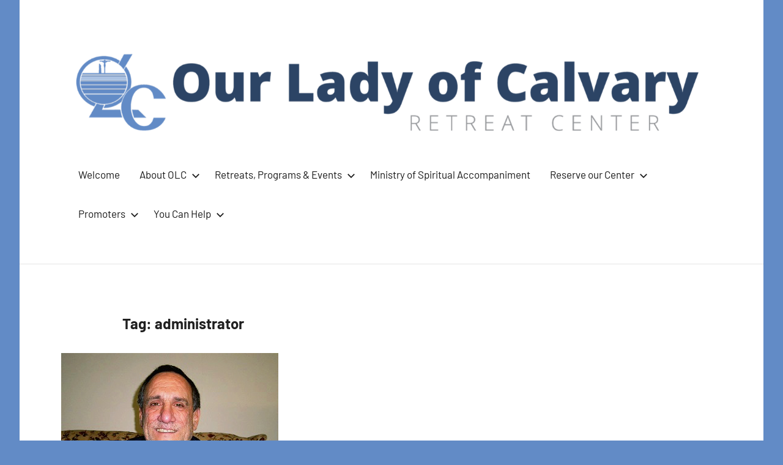

--- FILE ---
content_type: text/html; charset=utf-8
request_url: https://www.google.com/recaptcha/api2/anchor?ar=1&k=6LfHrSkUAAAAAPnKk5cT6JuKlKPzbwyTYuO8--Vr&co=aHR0cHM6Ly93d3cub3VybGFkeW9mY2FsdmFyeS5uZXQ6NDQz&hl=en&v=PoyoqOPhxBO7pBk68S4YbpHZ&size=invisible&anchor-ms=20000&execute-ms=30000&cb=53r4pan6xdio
body_size: 49152
content:
<!DOCTYPE HTML><html dir="ltr" lang="en"><head><meta http-equiv="Content-Type" content="text/html; charset=UTF-8">
<meta http-equiv="X-UA-Compatible" content="IE=edge">
<title>reCAPTCHA</title>
<style type="text/css">
/* cyrillic-ext */
@font-face {
  font-family: 'Roboto';
  font-style: normal;
  font-weight: 400;
  font-stretch: 100%;
  src: url(//fonts.gstatic.com/s/roboto/v48/KFO7CnqEu92Fr1ME7kSn66aGLdTylUAMa3GUBHMdazTgWw.woff2) format('woff2');
  unicode-range: U+0460-052F, U+1C80-1C8A, U+20B4, U+2DE0-2DFF, U+A640-A69F, U+FE2E-FE2F;
}
/* cyrillic */
@font-face {
  font-family: 'Roboto';
  font-style: normal;
  font-weight: 400;
  font-stretch: 100%;
  src: url(//fonts.gstatic.com/s/roboto/v48/KFO7CnqEu92Fr1ME7kSn66aGLdTylUAMa3iUBHMdazTgWw.woff2) format('woff2');
  unicode-range: U+0301, U+0400-045F, U+0490-0491, U+04B0-04B1, U+2116;
}
/* greek-ext */
@font-face {
  font-family: 'Roboto';
  font-style: normal;
  font-weight: 400;
  font-stretch: 100%;
  src: url(//fonts.gstatic.com/s/roboto/v48/KFO7CnqEu92Fr1ME7kSn66aGLdTylUAMa3CUBHMdazTgWw.woff2) format('woff2');
  unicode-range: U+1F00-1FFF;
}
/* greek */
@font-face {
  font-family: 'Roboto';
  font-style: normal;
  font-weight: 400;
  font-stretch: 100%;
  src: url(//fonts.gstatic.com/s/roboto/v48/KFO7CnqEu92Fr1ME7kSn66aGLdTylUAMa3-UBHMdazTgWw.woff2) format('woff2');
  unicode-range: U+0370-0377, U+037A-037F, U+0384-038A, U+038C, U+038E-03A1, U+03A3-03FF;
}
/* math */
@font-face {
  font-family: 'Roboto';
  font-style: normal;
  font-weight: 400;
  font-stretch: 100%;
  src: url(//fonts.gstatic.com/s/roboto/v48/KFO7CnqEu92Fr1ME7kSn66aGLdTylUAMawCUBHMdazTgWw.woff2) format('woff2');
  unicode-range: U+0302-0303, U+0305, U+0307-0308, U+0310, U+0312, U+0315, U+031A, U+0326-0327, U+032C, U+032F-0330, U+0332-0333, U+0338, U+033A, U+0346, U+034D, U+0391-03A1, U+03A3-03A9, U+03B1-03C9, U+03D1, U+03D5-03D6, U+03F0-03F1, U+03F4-03F5, U+2016-2017, U+2034-2038, U+203C, U+2040, U+2043, U+2047, U+2050, U+2057, U+205F, U+2070-2071, U+2074-208E, U+2090-209C, U+20D0-20DC, U+20E1, U+20E5-20EF, U+2100-2112, U+2114-2115, U+2117-2121, U+2123-214F, U+2190, U+2192, U+2194-21AE, U+21B0-21E5, U+21F1-21F2, U+21F4-2211, U+2213-2214, U+2216-22FF, U+2308-230B, U+2310, U+2319, U+231C-2321, U+2336-237A, U+237C, U+2395, U+239B-23B7, U+23D0, U+23DC-23E1, U+2474-2475, U+25AF, U+25B3, U+25B7, U+25BD, U+25C1, U+25CA, U+25CC, U+25FB, U+266D-266F, U+27C0-27FF, U+2900-2AFF, U+2B0E-2B11, U+2B30-2B4C, U+2BFE, U+3030, U+FF5B, U+FF5D, U+1D400-1D7FF, U+1EE00-1EEFF;
}
/* symbols */
@font-face {
  font-family: 'Roboto';
  font-style: normal;
  font-weight: 400;
  font-stretch: 100%;
  src: url(//fonts.gstatic.com/s/roboto/v48/KFO7CnqEu92Fr1ME7kSn66aGLdTylUAMaxKUBHMdazTgWw.woff2) format('woff2');
  unicode-range: U+0001-000C, U+000E-001F, U+007F-009F, U+20DD-20E0, U+20E2-20E4, U+2150-218F, U+2190, U+2192, U+2194-2199, U+21AF, U+21E6-21F0, U+21F3, U+2218-2219, U+2299, U+22C4-22C6, U+2300-243F, U+2440-244A, U+2460-24FF, U+25A0-27BF, U+2800-28FF, U+2921-2922, U+2981, U+29BF, U+29EB, U+2B00-2BFF, U+4DC0-4DFF, U+FFF9-FFFB, U+10140-1018E, U+10190-1019C, U+101A0, U+101D0-101FD, U+102E0-102FB, U+10E60-10E7E, U+1D2C0-1D2D3, U+1D2E0-1D37F, U+1F000-1F0FF, U+1F100-1F1AD, U+1F1E6-1F1FF, U+1F30D-1F30F, U+1F315, U+1F31C, U+1F31E, U+1F320-1F32C, U+1F336, U+1F378, U+1F37D, U+1F382, U+1F393-1F39F, U+1F3A7-1F3A8, U+1F3AC-1F3AF, U+1F3C2, U+1F3C4-1F3C6, U+1F3CA-1F3CE, U+1F3D4-1F3E0, U+1F3ED, U+1F3F1-1F3F3, U+1F3F5-1F3F7, U+1F408, U+1F415, U+1F41F, U+1F426, U+1F43F, U+1F441-1F442, U+1F444, U+1F446-1F449, U+1F44C-1F44E, U+1F453, U+1F46A, U+1F47D, U+1F4A3, U+1F4B0, U+1F4B3, U+1F4B9, U+1F4BB, U+1F4BF, U+1F4C8-1F4CB, U+1F4D6, U+1F4DA, U+1F4DF, U+1F4E3-1F4E6, U+1F4EA-1F4ED, U+1F4F7, U+1F4F9-1F4FB, U+1F4FD-1F4FE, U+1F503, U+1F507-1F50B, U+1F50D, U+1F512-1F513, U+1F53E-1F54A, U+1F54F-1F5FA, U+1F610, U+1F650-1F67F, U+1F687, U+1F68D, U+1F691, U+1F694, U+1F698, U+1F6AD, U+1F6B2, U+1F6B9-1F6BA, U+1F6BC, U+1F6C6-1F6CF, U+1F6D3-1F6D7, U+1F6E0-1F6EA, U+1F6F0-1F6F3, U+1F6F7-1F6FC, U+1F700-1F7FF, U+1F800-1F80B, U+1F810-1F847, U+1F850-1F859, U+1F860-1F887, U+1F890-1F8AD, U+1F8B0-1F8BB, U+1F8C0-1F8C1, U+1F900-1F90B, U+1F93B, U+1F946, U+1F984, U+1F996, U+1F9E9, U+1FA00-1FA6F, U+1FA70-1FA7C, U+1FA80-1FA89, U+1FA8F-1FAC6, U+1FACE-1FADC, U+1FADF-1FAE9, U+1FAF0-1FAF8, U+1FB00-1FBFF;
}
/* vietnamese */
@font-face {
  font-family: 'Roboto';
  font-style: normal;
  font-weight: 400;
  font-stretch: 100%;
  src: url(//fonts.gstatic.com/s/roboto/v48/KFO7CnqEu92Fr1ME7kSn66aGLdTylUAMa3OUBHMdazTgWw.woff2) format('woff2');
  unicode-range: U+0102-0103, U+0110-0111, U+0128-0129, U+0168-0169, U+01A0-01A1, U+01AF-01B0, U+0300-0301, U+0303-0304, U+0308-0309, U+0323, U+0329, U+1EA0-1EF9, U+20AB;
}
/* latin-ext */
@font-face {
  font-family: 'Roboto';
  font-style: normal;
  font-weight: 400;
  font-stretch: 100%;
  src: url(//fonts.gstatic.com/s/roboto/v48/KFO7CnqEu92Fr1ME7kSn66aGLdTylUAMa3KUBHMdazTgWw.woff2) format('woff2');
  unicode-range: U+0100-02BA, U+02BD-02C5, U+02C7-02CC, U+02CE-02D7, U+02DD-02FF, U+0304, U+0308, U+0329, U+1D00-1DBF, U+1E00-1E9F, U+1EF2-1EFF, U+2020, U+20A0-20AB, U+20AD-20C0, U+2113, U+2C60-2C7F, U+A720-A7FF;
}
/* latin */
@font-face {
  font-family: 'Roboto';
  font-style: normal;
  font-weight: 400;
  font-stretch: 100%;
  src: url(//fonts.gstatic.com/s/roboto/v48/KFO7CnqEu92Fr1ME7kSn66aGLdTylUAMa3yUBHMdazQ.woff2) format('woff2');
  unicode-range: U+0000-00FF, U+0131, U+0152-0153, U+02BB-02BC, U+02C6, U+02DA, U+02DC, U+0304, U+0308, U+0329, U+2000-206F, U+20AC, U+2122, U+2191, U+2193, U+2212, U+2215, U+FEFF, U+FFFD;
}
/* cyrillic-ext */
@font-face {
  font-family: 'Roboto';
  font-style: normal;
  font-weight: 500;
  font-stretch: 100%;
  src: url(//fonts.gstatic.com/s/roboto/v48/KFO7CnqEu92Fr1ME7kSn66aGLdTylUAMa3GUBHMdazTgWw.woff2) format('woff2');
  unicode-range: U+0460-052F, U+1C80-1C8A, U+20B4, U+2DE0-2DFF, U+A640-A69F, U+FE2E-FE2F;
}
/* cyrillic */
@font-face {
  font-family: 'Roboto';
  font-style: normal;
  font-weight: 500;
  font-stretch: 100%;
  src: url(//fonts.gstatic.com/s/roboto/v48/KFO7CnqEu92Fr1ME7kSn66aGLdTylUAMa3iUBHMdazTgWw.woff2) format('woff2');
  unicode-range: U+0301, U+0400-045F, U+0490-0491, U+04B0-04B1, U+2116;
}
/* greek-ext */
@font-face {
  font-family: 'Roboto';
  font-style: normal;
  font-weight: 500;
  font-stretch: 100%;
  src: url(//fonts.gstatic.com/s/roboto/v48/KFO7CnqEu92Fr1ME7kSn66aGLdTylUAMa3CUBHMdazTgWw.woff2) format('woff2');
  unicode-range: U+1F00-1FFF;
}
/* greek */
@font-face {
  font-family: 'Roboto';
  font-style: normal;
  font-weight: 500;
  font-stretch: 100%;
  src: url(//fonts.gstatic.com/s/roboto/v48/KFO7CnqEu92Fr1ME7kSn66aGLdTylUAMa3-UBHMdazTgWw.woff2) format('woff2');
  unicode-range: U+0370-0377, U+037A-037F, U+0384-038A, U+038C, U+038E-03A1, U+03A3-03FF;
}
/* math */
@font-face {
  font-family: 'Roboto';
  font-style: normal;
  font-weight: 500;
  font-stretch: 100%;
  src: url(//fonts.gstatic.com/s/roboto/v48/KFO7CnqEu92Fr1ME7kSn66aGLdTylUAMawCUBHMdazTgWw.woff2) format('woff2');
  unicode-range: U+0302-0303, U+0305, U+0307-0308, U+0310, U+0312, U+0315, U+031A, U+0326-0327, U+032C, U+032F-0330, U+0332-0333, U+0338, U+033A, U+0346, U+034D, U+0391-03A1, U+03A3-03A9, U+03B1-03C9, U+03D1, U+03D5-03D6, U+03F0-03F1, U+03F4-03F5, U+2016-2017, U+2034-2038, U+203C, U+2040, U+2043, U+2047, U+2050, U+2057, U+205F, U+2070-2071, U+2074-208E, U+2090-209C, U+20D0-20DC, U+20E1, U+20E5-20EF, U+2100-2112, U+2114-2115, U+2117-2121, U+2123-214F, U+2190, U+2192, U+2194-21AE, U+21B0-21E5, U+21F1-21F2, U+21F4-2211, U+2213-2214, U+2216-22FF, U+2308-230B, U+2310, U+2319, U+231C-2321, U+2336-237A, U+237C, U+2395, U+239B-23B7, U+23D0, U+23DC-23E1, U+2474-2475, U+25AF, U+25B3, U+25B7, U+25BD, U+25C1, U+25CA, U+25CC, U+25FB, U+266D-266F, U+27C0-27FF, U+2900-2AFF, U+2B0E-2B11, U+2B30-2B4C, U+2BFE, U+3030, U+FF5B, U+FF5D, U+1D400-1D7FF, U+1EE00-1EEFF;
}
/* symbols */
@font-face {
  font-family: 'Roboto';
  font-style: normal;
  font-weight: 500;
  font-stretch: 100%;
  src: url(//fonts.gstatic.com/s/roboto/v48/KFO7CnqEu92Fr1ME7kSn66aGLdTylUAMaxKUBHMdazTgWw.woff2) format('woff2');
  unicode-range: U+0001-000C, U+000E-001F, U+007F-009F, U+20DD-20E0, U+20E2-20E4, U+2150-218F, U+2190, U+2192, U+2194-2199, U+21AF, U+21E6-21F0, U+21F3, U+2218-2219, U+2299, U+22C4-22C6, U+2300-243F, U+2440-244A, U+2460-24FF, U+25A0-27BF, U+2800-28FF, U+2921-2922, U+2981, U+29BF, U+29EB, U+2B00-2BFF, U+4DC0-4DFF, U+FFF9-FFFB, U+10140-1018E, U+10190-1019C, U+101A0, U+101D0-101FD, U+102E0-102FB, U+10E60-10E7E, U+1D2C0-1D2D3, U+1D2E0-1D37F, U+1F000-1F0FF, U+1F100-1F1AD, U+1F1E6-1F1FF, U+1F30D-1F30F, U+1F315, U+1F31C, U+1F31E, U+1F320-1F32C, U+1F336, U+1F378, U+1F37D, U+1F382, U+1F393-1F39F, U+1F3A7-1F3A8, U+1F3AC-1F3AF, U+1F3C2, U+1F3C4-1F3C6, U+1F3CA-1F3CE, U+1F3D4-1F3E0, U+1F3ED, U+1F3F1-1F3F3, U+1F3F5-1F3F7, U+1F408, U+1F415, U+1F41F, U+1F426, U+1F43F, U+1F441-1F442, U+1F444, U+1F446-1F449, U+1F44C-1F44E, U+1F453, U+1F46A, U+1F47D, U+1F4A3, U+1F4B0, U+1F4B3, U+1F4B9, U+1F4BB, U+1F4BF, U+1F4C8-1F4CB, U+1F4D6, U+1F4DA, U+1F4DF, U+1F4E3-1F4E6, U+1F4EA-1F4ED, U+1F4F7, U+1F4F9-1F4FB, U+1F4FD-1F4FE, U+1F503, U+1F507-1F50B, U+1F50D, U+1F512-1F513, U+1F53E-1F54A, U+1F54F-1F5FA, U+1F610, U+1F650-1F67F, U+1F687, U+1F68D, U+1F691, U+1F694, U+1F698, U+1F6AD, U+1F6B2, U+1F6B9-1F6BA, U+1F6BC, U+1F6C6-1F6CF, U+1F6D3-1F6D7, U+1F6E0-1F6EA, U+1F6F0-1F6F3, U+1F6F7-1F6FC, U+1F700-1F7FF, U+1F800-1F80B, U+1F810-1F847, U+1F850-1F859, U+1F860-1F887, U+1F890-1F8AD, U+1F8B0-1F8BB, U+1F8C0-1F8C1, U+1F900-1F90B, U+1F93B, U+1F946, U+1F984, U+1F996, U+1F9E9, U+1FA00-1FA6F, U+1FA70-1FA7C, U+1FA80-1FA89, U+1FA8F-1FAC6, U+1FACE-1FADC, U+1FADF-1FAE9, U+1FAF0-1FAF8, U+1FB00-1FBFF;
}
/* vietnamese */
@font-face {
  font-family: 'Roboto';
  font-style: normal;
  font-weight: 500;
  font-stretch: 100%;
  src: url(//fonts.gstatic.com/s/roboto/v48/KFO7CnqEu92Fr1ME7kSn66aGLdTylUAMa3OUBHMdazTgWw.woff2) format('woff2');
  unicode-range: U+0102-0103, U+0110-0111, U+0128-0129, U+0168-0169, U+01A0-01A1, U+01AF-01B0, U+0300-0301, U+0303-0304, U+0308-0309, U+0323, U+0329, U+1EA0-1EF9, U+20AB;
}
/* latin-ext */
@font-face {
  font-family: 'Roboto';
  font-style: normal;
  font-weight: 500;
  font-stretch: 100%;
  src: url(//fonts.gstatic.com/s/roboto/v48/KFO7CnqEu92Fr1ME7kSn66aGLdTylUAMa3KUBHMdazTgWw.woff2) format('woff2');
  unicode-range: U+0100-02BA, U+02BD-02C5, U+02C7-02CC, U+02CE-02D7, U+02DD-02FF, U+0304, U+0308, U+0329, U+1D00-1DBF, U+1E00-1E9F, U+1EF2-1EFF, U+2020, U+20A0-20AB, U+20AD-20C0, U+2113, U+2C60-2C7F, U+A720-A7FF;
}
/* latin */
@font-face {
  font-family: 'Roboto';
  font-style: normal;
  font-weight: 500;
  font-stretch: 100%;
  src: url(//fonts.gstatic.com/s/roboto/v48/KFO7CnqEu92Fr1ME7kSn66aGLdTylUAMa3yUBHMdazQ.woff2) format('woff2');
  unicode-range: U+0000-00FF, U+0131, U+0152-0153, U+02BB-02BC, U+02C6, U+02DA, U+02DC, U+0304, U+0308, U+0329, U+2000-206F, U+20AC, U+2122, U+2191, U+2193, U+2212, U+2215, U+FEFF, U+FFFD;
}
/* cyrillic-ext */
@font-face {
  font-family: 'Roboto';
  font-style: normal;
  font-weight: 900;
  font-stretch: 100%;
  src: url(//fonts.gstatic.com/s/roboto/v48/KFO7CnqEu92Fr1ME7kSn66aGLdTylUAMa3GUBHMdazTgWw.woff2) format('woff2');
  unicode-range: U+0460-052F, U+1C80-1C8A, U+20B4, U+2DE0-2DFF, U+A640-A69F, U+FE2E-FE2F;
}
/* cyrillic */
@font-face {
  font-family: 'Roboto';
  font-style: normal;
  font-weight: 900;
  font-stretch: 100%;
  src: url(//fonts.gstatic.com/s/roboto/v48/KFO7CnqEu92Fr1ME7kSn66aGLdTylUAMa3iUBHMdazTgWw.woff2) format('woff2');
  unicode-range: U+0301, U+0400-045F, U+0490-0491, U+04B0-04B1, U+2116;
}
/* greek-ext */
@font-face {
  font-family: 'Roboto';
  font-style: normal;
  font-weight: 900;
  font-stretch: 100%;
  src: url(//fonts.gstatic.com/s/roboto/v48/KFO7CnqEu92Fr1ME7kSn66aGLdTylUAMa3CUBHMdazTgWw.woff2) format('woff2');
  unicode-range: U+1F00-1FFF;
}
/* greek */
@font-face {
  font-family: 'Roboto';
  font-style: normal;
  font-weight: 900;
  font-stretch: 100%;
  src: url(//fonts.gstatic.com/s/roboto/v48/KFO7CnqEu92Fr1ME7kSn66aGLdTylUAMa3-UBHMdazTgWw.woff2) format('woff2');
  unicode-range: U+0370-0377, U+037A-037F, U+0384-038A, U+038C, U+038E-03A1, U+03A3-03FF;
}
/* math */
@font-face {
  font-family: 'Roboto';
  font-style: normal;
  font-weight: 900;
  font-stretch: 100%;
  src: url(//fonts.gstatic.com/s/roboto/v48/KFO7CnqEu92Fr1ME7kSn66aGLdTylUAMawCUBHMdazTgWw.woff2) format('woff2');
  unicode-range: U+0302-0303, U+0305, U+0307-0308, U+0310, U+0312, U+0315, U+031A, U+0326-0327, U+032C, U+032F-0330, U+0332-0333, U+0338, U+033A, U+0346, U+034D, U+0391-03A1, U+03A3-03A9, U+03B1-03C9, U+03D1, U+03D5-03D6, U+03F0-03F1, U+03F4-03F5, U+2016-2017, U+2034-2038, U+203C, U+2040, U+2043, U+2047, U+2050, U+2057, U+205F, U+2070-2071, U+2074-208E, U+2090-209C, U+20D0-20DC, U+20E1, U+20E5-20EF, U+2100-2112, U+2114-2115, U+2117-2121, U+2123-214F, U+2190, U+2192, U+2194-21AE, U+21B0-21E5, U+21F1-21F2, U+21F4-2211, U+2213-2214, U+2216-22FF, U+2308-230B, U+2310, U+2319, U+231C-2321, U+2336-237A, U+237C, U+2395, U+239B-23B7, U+23D0, U+23DC-23E1, U+2474-2475, U+25AF, U+25B3, U+25B7, U+25BD, U+25C1, U+25CA, U+25CC, U+25FB, U+266D-266F, U+27C0-27FF, U+2900-2AFF, U+2B0E-2B11, U+2B30-2B4C, U+2BFE, U+3030, U+FF5B, U+FF5D, U+1D400-1D7FF, U+1EE00-1EEFF;
}
/* symbols */
@font-face {
  font-family: 'Roboto';
  font-style: normal;
  font-weight: 900;
  font-stretch: 100%;
  src: url(//fonts.gstatic.com/s/roboto/v48/KFO7CnqEu92Fr1ME7kSn66aGLdTylUAMaxKUBHMdazTgWw.woff2) format('woff2');
  unicode-range: U+0001-000C, U+000E-001F, U+007F-009F, U+20DD-20E0, U+20E2-20E4, U+2150-218F, U+2190, U+2192, U+2194-2199, U+21AF, U+21E6-21F0, U+21F3, U+2218-2219, U+2299, U+22C4-22C6, U+2300-243F, U+2440-244A, U+2460-24FF, U+25A0-27BF, U+2800-28FF, U+2921-2922, U+2981, U+29BF, U+29EB, U+2B00-2BFF, U+4DC0-4DFF, U+FFF9-FFFB, U+10140-1018E, U+10190-1019C, U+101A0, U+101D0-101FD, U+102E0-102FB, U+10E60-10E7E, U+1D2C0-1D2D3, U+1D2E0-1D37F, U+1F000-1F0FF, U+1F100-1F1AD, U+1F1E6-1F1FF, U+1F30D-1F30F, U+1F315, U+1F31C, U+1F31E, U+1F320-1F32C, U+1F336, U+1F378, U+1F37D, U+1F382, U+1F393-1F39F, U+1F3A7-1F3A8, U+1F3AC-1F3AF, U+1F3C2, U+1F3C4-1F3C6, U+1F3CA-1F3CE, U+1F3D4-1F3E0, U+1F3ED, U+1F3F1-1F3F3, U+1F3F5-1F3F7, U+1F408, U+1F415, U+1F41F, U+1F426, U+1F43F, U+1F441-1F442, U+1F444, U+1F446-1F449, U+1F44C-1F44E, U+1F453, U+1F46A, U+1F47D, U+1F4A3, U+1F4B0, U+1F4B3, U+1F4B9, U+1F4BB, U+1F4BF, U+1F4C8-1F4CB, U+1F4D6, U+1F4DA, U+1F4DF, U+1F4E3-1F4E6, U+1F4EA-1F4ED, U+1F4F7, U+1F4F9-1F4FB, U+1F4FD-1F4FE, U+1F503, U+1F507-1F50B, U+1F50D, U+1F512-1F513, U+1F53E-1F54A, U+1F54F-1F5FA, U+1F610, U+1F650-1F67F, U+1F687, U+1F68D, U+1F691, U+1F694, U+1F698, U+1F6AD, U+1F6B2, U+1F6B9-1F6BA, U+1F6BC, U+1F6C6-1F6CF, U+1F6D3-1F6D7, U+1F6E0-1F6EA, U+1F6F0-1F6F3, U+1F6F7-1F6FC, U+1F700-1F7FF, U+1F800-1F80B, U+1F810-1F847, U+1F850-1F859, U+1F860-1F887, U+1F890-1F8AD, U+1F8B0-1F8BB, U+1F8C0-1F8C1, U+1F900-1F90B, U+1F93B, U+1F946, U+1F984, U+1F996, U+1F9E9, U+1FA00-1FA6F, U+1FA70-1FA7C, U+1FA80-1FA89, U+1FA8F-1FAC6, U+1FACE-1FADC, U+1FADF-1FAE9, U+1FAF0-1FAF8, U+1FB00-1FBFF;
}
/* vietnamese */
@font-face {
  font-family: 'Roboto';
  font-style: normal;
  font-weight: 900;
  font-stretch: 100%;
  src: url(//fonts.gstatic.com/s/roboto/v48/KFO7CnqEu92Fr1ME7kSn66aGLdTylUAMa3OUBHMdazTgWw.woff2) format('woff2');
  unicode-range: U+0102-0103, U+0110-0111, U+0128-0129, U+0168-0169, U+01A0-01A1, U+01AF-01B0, U+0300-0301, U+0303-0304, U+0308-0309, U+0323, U+0329, U+1EA0-1EF9, U+20AB;
}
/* latin-ext */
@font-face {
  font-family: 'Roboto';
  font-style: normal;
  font-weight: 900;
  font-stretch: 100%;
  src: url(//fonts.gstatic.com/s/roboto/v48/KFO7CnqEu92Fr1ME7kSn66aGLdTylUAMa3KUBHMdazTgWw.woff2) format('woff2');
  unicode-range: U+0100-02BA, U+02BD-02C5, U+02C7-02CC, U+02CE-02D7, U+02DD-02FF, U+0304, U+0308, U+0329, U+1D00-1DBF, U+1E00-1E9F, U+1EF2-1EFF, U+2020, U+20A0-20AB, U+20AD-20C0, U+2113, U+2C60-2C7F, U+A720-A7FF;
}
/* latin */
@font-face {
  font-family: 'Roboto';
  font-style: normal;
  font-weight: 900;
  font-stretch: 100%;
  src: url(//fonts.gstatic.com/s/roboto/v48/KFO7CnqEu92Fr1ME7kSn66aGLdTylUAMa3yUBHMdazQ.woff2) format('woff2');
  unicode-range: U+0000-00FF, U+0131, U+0152-0153, U+02BB-02BC, U+02C6, U+02DA, U+02DC, U+0304, U+0308, U+0329, U+2000-206F, U+20AC, U+2122, U+2191, U+2193, U+2212, U+2215, U+FEFF, U+FFFD;
}

</style>
<link rel="stylesheet" type="text/css" href="https://www.gstatic.com/recaptcha/releases/PoyoqOPhxBO7pBk68S4YbpHZ/styles__ltr.css">
<script nonce="JaOx51zuVeDtOuWl-MMqxw" type="text/javascript">window['__recaptcha_api'] = 'https://www.google.com/recaptcha/api2/';</script>
<script type="text/javascript" src="https://www.gstatic.com/recaptcha/releases/PoyoqOPhxBO7pBk68S4YbpHZ/recaptcha__en.js" nonce="JaOx51zuVeDtOuWl-MMqxw">
      
    </script></head>
<body><div id="rc-anchor-alert" class="rc-anchor-alert"></div>
<input type="hidden" id="recaptcha-token" value="[base64]">
<script type="text/javascript" nonce="JaOx51zuVeDtOuWl-MMqxw">
      recaptcha.anchor.Main.init("[\x22ainput\x22,[\x22bgdata\x22,\x22\x22,\[base64]/[base64]/[base64]/[base64]/[base64]/[base64]/[base64]/[base64]/[base64]/[base64]\\u003d\x22,\[base64]\\u003d\\u003d\x22,\x22w7bClSMIGSAjw6fCkEwHw6t/w4Q3wrDCmMOgw6rCnwtlw5QfLMKXIsO2R8KsfsKscnnCkQJiXB5cwpTCpMO3d8O8BhfDh8KKV8Omw6JJwrPCs3nCvsOnwoHCuinCjsKKwrLDq3TDiGbCt8Osw4DDj8KXFsOHGsKJw6htNMKowpMUw6DClMKsSMOBworDpk1/[base64]/wqI/IFcowqzDlTjCg8KGw5kXwolhGnPCi8OrbcOVRCgkHMOCw5jCnlrDtEzCv8KgZ8Kpw6lBw5zCvigHw5McwqTDmMOrcTMww6dTTMKCNcO1Pzx4w7LDpsOPWzJ4wqbCoVAmw614CMKwwqUGwrdAw5oVOMKuw7Yvw7wVTTR4ZMOhwpI/wpbCnl0TZmXDmx1WwpvDi8O1w6Y9woPCtlNRQcOyRsKkRU0mwp4/[base64]/CrsOew6tKMBgDFmPDgm9DXinDqBfDhApbe8KiwofDomLCrHVaMMK4w7RTAMK8NhrCvMKiwqVtIcOHDhDCocOHwrfDnMOcwrTCuxLCiHMIVAERw4LDq8OqMcKBc0BgPcO6w6ROw4zCrsOfwp/DgMK4wonDr8KtEFfCpmIfwrluw5rDh8KIXiHCvy1qwqo3w4rDocO8w4rCjWY5wpfCgRgzwr5+OnDDkMKjw6/Cn8OKAARJS2RzwrjCnMOoM3bDoxdfw5LCu2BNwoXDqcOxaWLCmRPCpG3Cni7Cm8KAX8KAwrE6G8Krf8Ofw4EYesKywq5qOcKew7J3TDLDj8K4XcO/w45YwqVrD8K0wrrDi8OuwpXCoMOqRBV4UkJNwpIsSVnCtGNiw4jCrXE3eG/Dv8K5ETI3IHnDgcO6w68Ww7fDu1bDk03DpSHCssORWnkpCm86O1IAd8Kpw5NFMwIfQsO8YMOuQ8KZw74VZmMFZihjwrPCr8OofHgQJRjCl8KWw7E6w5rDkDN2w4gVYh0BQcKswpgCHMKaOlcVw7fDnMOBwpomwrYxw7sZUsOHw7DCocO2B8OranlCwojCnsOwwpXDrV/Drh3Ds8K4Y8OuK31Zw4TCrMKowogTCmRswp7DjmvChsOCSsKZwqVGbwPDlyHChFphwqtgISpGw4pdw5HDjcKKEXXCn1vCrcOxTzHCuQvDvcOKwqJ/wqHDncOJdX3DrRRqHwzDk8OLwoHCvMOKwoNVfMO1ZcKxwod6JjkEYMO/wqoUw64AOEICKAxGY8Oyw5szfA8EUlPCpsO6CcOswqfDv2/DhcK5YBTCvSDCvnFvXsOow6UDw5DCisKwwrlcw71/w6QAJX0zEz4WPGfCm8KQU8K8dQcDCcOfwo0dHsO5wph9WMOSNxR+wr1+FcOrwqLCjMOKaAlRwq9jw4jCrTLDt8O/w4N6PGDCjsKLw5rCnRt0CcK4wobDq2DDuMKqw7wiw6t9HlLCh8K9wpbCtSPCrsKpY8OtJBdZwoPCggQxfA8fwpUKw7jCs8O2w5jDi8OowpHDgmzCh8KJw4Yfwocsw5txOsKIwr/Col7CmTfClTttOMK7K8KIGGkzw6AvasOawqRwwoFmXMKaw4ZYw4F1RsO8w4AqGMOUP8OPw7gaw6k0bMOBwphZMAhwaiJEw5hieBzCvwkGwr/DvHbCj8KFRDDDrsK5w5XDgsKzw4Qewo5rexE9CSBOIcOiw5EkRFEEw6V3XsK1wqvDvcOrcSLDgMKPw6hoHh/DtjA/wpJ3wrlFMsKFwrjCljcybcKbw5N3wpzDvj3CjcO4GcK4AcO8UlLDszfDvcOVwrbCsBkqa8O4w6/[base64]/CrxzDiWgKw7zDrG5Kw73CvEzDtml6wonCpGjDgcOPWl/CnMOywp9ycMKxKWAvBMKow696w5jDosKyw5nClAIBcMOjw7fDhcKOwrpCwrs3asKvWGPDmkbDtcKiwrrCgsKVwqhVwoPDrmvCmyHCo8KIw6VPYkJtc1vCqHDCqwLCssKXwoHDksOWBsO/b8OxwqQaAMKTwr4bw4p+w4FHwrh/FsOiw4HCjmDChcKGaHI4FMKHwoTDlBJdwoFAccKKAsOFVB7CtF5ED2fClDxww4M/e8KpLcKWw6bDqFHCkDjDoMKGaMOXwq/Dv0PCjVLComPCnShjYMOHw7vCmywLwqQew7jCrHFlKUoeMQU5wqLDs2bDhMODdinCuMOOGSh9wqE6wpxJwp46wp3DgUgvw5DDrzPCosOZAGvCrS4TwpHClhg4OXzCgBk2Y8OWSAXCh0UkwonDr8KuwqZAcGLDgAAdH8KtBMKswq/DmBLCvkHDlcOnQcKdw4XChMODw5l1Bx3DlMK6R8KZw4hPMcKHw7cswq/[base64]/Cn0wpRsOHRFVZaMOew7TDm8OmLMK9BsKnQMK5w5EkE2oNwotLIVzCjBjCpsOjwr4dwoVwwocEI3fCpMO6KlUHwpvCh8Kvwo8Mw4zDi8OOw7ZHSywNw7Q/[base64]/[base64]/Ct8OVUGnCjRoJwq3DohjCn3vCp8KgLcOUw598CsOsw4h5UsKdw4h/VnAMw5prwo/[base64]/Dr8OQPsKENsOJLVBjw5fCn8KWw5rCgcK4wo54w6XDgMO/VSJyL8K1J8OHFX8PwpXDvsOdLsO0XhwSw7DCuCXCrDADfcKgTi9Wwp7CgMKDwr7DgEoqwq4EwqfDgmHCiyXCl8OgwqvCvyEbYMKRwqjCiw7CtwZxw6Ynwo/CjsOeUjx1w5pdw7LDnsOtw7dxC3/[base64]/wpZOwoIaBVoiHcKsI8O1w5TDlMKZBG/CnxdiVTjDrTbCvlPCocKBUcKuWVrCgjFCdsK5wr/DrMK3w4cdd3VjwqkcWXTCvXU0wqJdw40jwr3CtiLCm8OKwr3DmwDDuEtZw5XDu8KEWsKzJW7Dn8OYw6BgwoTDumhQdcOTQsKZwrpBw4N5wppsJMKbfBEpwo/Dm8KAw6vClnLDksK5wpkkw5MnRWMFwrkKEm9YXMK5woXDlgjCnMO3RsOVwqZhwrTDszdowpHCkcKqwrJIL8OWacKKwpo2wpPDrcKCC8O/KhQOw6YRwrnCocOWP8OcwqHCp8Kuw5XChA4OAcKWw5xCWSVpw77DrS3DvhrChcK9TEjClg/[base64]/NcKjw7QnHiLDrWBuwqLCocOfYMKvFsKAw6QFEMO2w7fDp8Opw4xvbMKJw4jDmAhgcsKYwr7ClQ7Ct8KOV013eMOfcsKtw5VuN8KCwoUyekMyw7MPwoQBw5jCrSTDkcKXcl0QwooBw5w8woATw4VfIsOuacKoSMODwqR4w5Y1wpnDmXxowq5Fw6jCqg/CuCQjfhJ6w6NVPsKKwqLClMO1wpPDhsKYw5E7wo5Gw7p1w6kTwpDClEDCosK7dcKDRX88V8KAwq04H8O5DRxUTMO0dRnCrToTw6VyT8KgbkrCgSzCsMKUKcOjw4nDmlPDmADDtgtbDsORw4/[base64]/DscKrwqHCoGPDlMOROMKhw5/Dm8K/T8KdJ8KDw4tPM0ZFw5XCln/[base64]/[base64]/[base64]/[base64]/DhG03w6cEwp/ClR/Cl3LDk8K4wpbCvgcBdVR9wq0ICAzDqFnCjElTekp7FcKkLsKuwofCpD4dMA7CgMKxw4bDhSDDl8KXw5jClidFw4leTMOEE0V6f8OcbsOQw4rCjynChH4JJzrCmcK9Fk9KSB9Awp/DhMOSMsOQwpMAw4VRCSx/VcKufcKFw6vDkMKJD8KLwplQwoDDmirDjcOYw73Dnngfw501w6PDhsKyBignQ8ODZMKOYMORwrdSw78yDwnDj2oGesK0wps/wrLDggfCiQ7DvzDCrMO1wqrDjcOOXUhqQsOFw4rCs8Oywo7CvcOCFk7CqAjDp8OJcMKmw49fwqLDgMOYwrpmwrNYIjVUw6/DicO9UMORwodtw5HDj3nCs0jCoMK9w6TCvsO7Z8Kaw6EWw7LCpcKjwr1Ewo/DtXTCvCrDt2A0woTCnGbCmD93SsKHQMOmw4Jxw5/DnsOjUsKcIGdfTMK+w7rDuMOpw73Dt8K/w7TDmMOOM8K2Fg/DkX/ClsO7wqLCqsKmw5zCqMKrJcOGw68RWkxpJn7DqcOmN8OKwrpPw7gew4bDn8KQw7M3wqfDh8KAZcObw59hwrQcFMO/cBXCpWrCqGBIw67CgsKAEybDlE88GFfCsMOPQsOWwpVaw4rCpsOVCy1oIMOGJ1BdSMOnTUHDvDlPw5LCrW1kw4DClRTCkmQnwqdRwonCqsKlwqjCiAx9bMOgTsOIcHh8ATPDnEnDl8KIw5/[base64]/CocOuw4PCjXtIasOZw4HCmQJQw7TCmx3Dvz3CqMKUSsKgci7Ci8ONw63DtkXDtAQdwqhHwqXDtcK2CcKcR8KNdMOHwq9/[base64]/DjlvCrcKDw7DDnMKYw6LClSUmWcO1RsKsQg7DvS3DmUjDpsOufTLCuSFIwrlSw57Dv8KyBUlSwoouw7TCvDvCmgjDvBjDncK9eCXCnHIWHGoqwq5Gw4LCgMOPUEtdw7gUQnoEPXg/[base64]/bipPwoDDvTzDjcKfMsKnwrXCmcKnwp9Vw57DrHHCjsOvw4jCk0vDu8Kmw7Nyw6fDhgxzwqZ5DFTDn8KCwr/Cg2kOXcOKEMK2K0J0OB7DiMKaw7jDn8KTwrJPwqzCgcOUTgs9wqPCtjjDmMKBwrMVFsKowo3DlsKvdB3DpcKqQWrDhRkowqPDqg0Vw5lowroLw5Uuw6TDg8OMPcKRw7kPZRgyA8O7w4oRw5IgcxceB1PDpA/Crmtwwp7DmgJRTCEGw5NEw47CqcOlLcKww7LCtcKvNsOTHMOMwqoow4PCqnZcwqB/[base64]/wqgVw5HCkgJ5w4fCgsKiwrcPEMONwpvDiiZzw4RFSVvDkFsww5IMPBpXVQHDsiZZGxVXw4Vvw4BKw6PCr8ODw67DkErDqxtWwrbChkpGWBzCssOKXRYaw7tUbgLCosOVwqPDjkfDusKrwoJ9w7jDqsOJQ8KFw793w6/Du8OWH8KFIcK6wpjCgD/DkMKXX8Klw5UNw7ZHbcKXwoAhw6B0w7vDjybDnFTDnz55XMO4RMKrOMK0w41ScXcoesK+USXDqiZCJ8O8wrM/L0Evw6nDpTDDrMKRWMKrwo/DkSvDtcO2w5/CrHonwoDChHPDksOZw7BiQsK2DsOVw7LCnUBTFcKnw74/SsO1w79Xwp9MKFFqwo7Cp8OtwqxzWcKLw4HCuSQaXsOkw7ZxCcK+wpoIHsO3wprDk23Ch8KVEcO1D1rCqBwLw7jDv0rDnD1xw6YibBxqZDpJw4MSYANFw4/DshJeHcOVRcKlKTJKLxDCssOpwr4WwrvDrmZEwpHCsWxbEsKVDMKcdUjCqzbDp8OqL8KNwr/DsMOeEsKnTsK3Khgsw40owrnCljxAdsO4wp4twqzCn8KOMwrDi8KOwp19Mj7CuAxPw6zDuX/DjMOcCsKiaMONUMODGTPDuW47C8KHdMOcwpLDoXBwPsOtw7p1FCTCkMOGwq7Ds8OeElI2wqbDt1nDtB5gw7sIw7QawrzDg0xpw6UcwqoQw5/CjMKEw4xmOzApNlUaXSTChGXCvsO/[base64]/[base64]/w53CucKRXmZ7Y8KQw4s7wrJ+WsO9w7FfwpIWXsKXw5tcw5I8KMOjwqFpw7/DkxPDsgnCoMOywrFEwoDCinvDtnpBEsKyw7V+w57CqMKKw53Cq1vDocK3w7t1eB/CscO9w5rCuA7DjsOcwpHCmBTChsKvJ8O3cTxrH1XCi0XDrMK5dMKpAsKyWFJTYy5Pw74+w57DtsKTOcOYUMKYw658AhEqwpoGNh/[base64]/CosOITAoJMcKawqHDggBfw7tDMlMFWFDCnmrCocKPw6jDk8K3GC/Dl8O3w7zDrsK6byJ6GRrCl8OpfgTCnDsCw6RWw6QCP0/DlMO4w5BoNWVKPMKHw7saBsK8w4cqNUZNXifDkwQ6BsOtwoBJwrfCjFzCjsOmwoZNbMKkTHl0cksswrnDgMOOWcK1w4nDkQhIbUDCvnAKwrNXwqzCkz5cDR02w53DtxU+dVwnLcKgGcOjwpMNwpPDqCDDgzsWw5/Dlmgyw6nCpVwCbMOkw6JXw5bCn8KTw7HCpMKHbcKqw7TDkGEYw4Rbw5duIsOcMcKSwrQqUcOqw4AowrwnasO0w4UoNTnDvMO6wrEewoEnGcKWfMOQw6vCjsKFZQt6KTrCtQLDui7DisKTBcO7wrLCgsO3IiA5Dg/CkwwqIxh6b8Ktw6szw6kbZVxDHcOAwo9lQsO5wqgqRsO8w7B6w5XCkRnDow9+PcO/wofDosOvwpbCucOfw6HDtsKDw5HCgsKUw6hpw4hvFsOFbcKIw60aw4nCmjh6F2csLcOALz1bbcKSAA3DkicyEntxwprCvcOkwqPClcKHUcK1ZcOZRlZ6w6dAw6jCmX40QcKuc1PCm0TCnsKMZEvDusKHc8OKeDoaF8OJBMKMIXzDgTw/wo4ywpE4RsOfw4vDj8K/[base64]/[base64]/[base64]/ZcKuw7/Cs8KYMsK/I8O7w7QAwp9bwqZDw7DCplvCtHwsYsK3w6t2wqsfBkRlwrl/wqPDmMO7wrDDhEVmP8KZw73ChnEQwp/DvcO0TcOnTWPCvinDuQ3Ck8KmZmnDgcO0eMO/w4MbbhEvQCXCvMODSGjCiXUwKmhWC3TDsnTCpsO3QcOYOsKQCGDDuCrDkwnDoAkawpU2RsORXsKIwpnCuHI5f13CmsKocgtYw7tcwqMAw5duQyAMwpwkdX/CuTPCoWkJwpzCtcKtwpFdw7PDhsO+e2gaCsKAesOQwqpqacOAw7REB1Ulw7TDlHMqG8OTH8KGZcOCwo01IMKdwo/CnzRRPh4Ae8OeDMKOw50EMRHCqFUgMcOrwoTDhkXCiSRUwq3DrizCvsKzw6nDgjQTUGNUDcO9wqozFcKGwoLDqMKqwoTDmEMKw65fSl1+K8OFw7rCtVEPIMKlwoTCkwN/Rl3Di24fSsOhU8K5SRjDnMOBbMKkw4w5wpvDkGzDlSdwBS9tAXjDrcO8M07DtsK4GMKzcWRFasODw6J3HcKxw6hbw6bDhDjCicK4bVvDgyzCtQPCosKww78oPMKCwo/DnsKHEMOSw4jDvcO2wodmwo/DkcOKMhk0w6rDpmNGXw/CmMO1DcO4KB4zZsKKC8KebVgWw6c0BSDCsR/DtlnCi8OfRMO2AMKJw6peWnZpw4l5GcOASS0XDgPDmsK3wrELNXwMwrxGwr/DnTbDkcO+w4HDon0/Kwx/VXAMw7xrwrNAw4MsN8OqcMOrWcKwW1QmMxzCsGESecOrWBQXwoXCrxNZwqzDjnjCtmrDhsKiwrLCvcOOPMOaTMKpLEPDom3CosK5w6DDjsKnOgbCpMO0EMK7wobDqDTDqcK9EcKZO2JIRiATCMKFwqHClFLCocO9UcO2w4bCrgTCkMKOwpI8woAEw7kNGcKEKT/DicK2w73Ci8Oew7USw614Fx3Cr04YaMOWw5XCnUnDrsOmJsOWR8KOw514w4zDkyfDuE9EbMKOWsKBK1JxWMKYL8O/wro3KMOdHFLDgcKbw5HDkMKXdl/DjGQibMKLDXfDiMOXw6Qiw65tDm4MecK9eMKGw5nDuMKSw5rCvcOawozCqHbDtMOhw41UJWHDj2nDoMKpdMOtw6zDlWVjw6vDrj0qwrrDvXPDtQo/WcOowowcw5p6w5PCpsOGw63Cu2tPYC7DtMOTe0ZLScK4w6ciTDXClMObwo3CkRpLw60pYloVwqEIw6fCq8KswosYwqzCr8OXwrBjwqwBw6lnA1jDqwhBOx9lw6IeWDVeOMKuwp/[base64]/CmXvCgCbDmcO0w55bNMOAw4LDpxElHMO2w70Qw55EU8KkDcO3wqRfYBxfwr42wpBfESJGwog8wpd1w6sLwp4QVQBdZnVmw7o9BB1KMMO+REHDnFRLKR1Zw79tZ8K8SXPDkmjCvnldaE/DqsOGwqtsQHHCjl7Dt0zDkcKjE8K+TcKmwpplWcKqIcKJwqEEwqrDulVmwpUtQMOcwqTDk8KFG8O3e8OvVxPCpMKPdcO3w4d+w6Z/[base64]/w656RcKqwo0+BQQhwqbCqsO1bhpiKQY2w5NcwokzZ8KbYcKdw59mfMKZwqwxw6FKwojCsmkAw5BOw7g/NV4UwqrCiGpCWcO/[base64]/GMKqwq7ClcO/[base64]/[base64]/I8OLw4BZwqMzwonDtHg9G1bDpE7Dr8KnwrvChH7CtSkGSw4NKsKAwpd3wqvDo8K/wpXDv3fCq1Qowq85JMK6w6TDnsO0w4jCtjolwqxKNsKLwrDCmsOsa3Mjwr48CMONeMKhw5ILayTDq1MSw7LDiMKNfHYWekDCu8KrIcOPwqPDlMK/AsK/w4kcNsOrSg/DtlvDksKSTsOmw67ChcKGwpNwXScUw65SWBjDt8Ofw7NNIi/DhDfCvMKwwo96QG8Gw4bCmwokwoFhCi/DhMODw5/CtUV0w4lwwrfCozHDjSNhw4HDiy7DnMK9w70aUcKRwqPDn3/Co2HDjMKFw6QIUGMzwpcewqU9UMOlL8O7wpHChiHCt0fCssKCVCRIacKFw7XCosOfwpjDhMOyFDoCGyXDpSPCscKOS3pQZsKnZcKgw6/DnMO3bcKGw5YJPcKJwrNISMOQw7HDi1p+w7fDscOEfcKlw78owq0gw5bChMOUeMKdwpNZw5jDscOXKmDDjkh0w6PClsOedBfCkj7ChsKtRcOtfVfDq8KgUsO1WiYRwqgeM8KpbnYnwqNOWGUAw5sgw4NtVsKCLcOxw7F/XnDDsVLCnRk5wrrCtMO3wqVKbsOTw7DDqgfDtwrCjmQEC8Kqw7/CuUPCtsO0OcKJNcK8w70XwrlXBUxYNBfDiMKtCS3DocKqwozCosODfkwlZ8Klw7sjwqbChF9zSCxhwp82w6cuJkVSWsOxw5tERHLColrCv2A1wp3DksKkw7EqwqvDglMTwpnCgMK7esOYKE0DTm4Zw7rDmT/[base64]/CrUFLZsOWWl5yPcKow7nCpcK1aVnDugXDlC/[base64]/CqsKDw5jChAx8NMOSaMOwcWfDoHkvw7jDvVgBwrLCtC9mwrZFw6DCtTbCuWBCNcOJwpFiB8KrC8K3TsOWwr4kw6zDrQzCj8OcT28aJ3bDvxrClzA3wrFwVsKyP2N5XcOxwpPCnkZ8w7Bowp/[base64]/worDvcKWVg3CvmnCrMKQOw/CtEXDqsOswqk+FsK5MHAlwpnCrGDDkg7DhcKGXcOzwofDpSNIG1HDgjXDinjClB8Jey/Ck8O3woAWw4LDrcK1YgnCiTtQLXHDpMKVwrrDhmLDu8KfMQXDjsOQKHxPw69uw4/CosK3ME/Cv8OaBCgEVcOgIVDDlhPDjcK3IWvCqW4WUMKAw77CpMKmXsOdwpzCkQhUwo1hwpp2NCXCvsK6NcKvwr4OY3ZJbCxgPsOeI31gDwPDpxcKL1Zkw5fCuDfCpMODw4rDosOGwoldIT/Cj8K4woQsGTvDusO2ARFWwq1bcmxracOEwonDn8OUw5dww6d0YwfCpUJ0PMKtw6MeT8Ozw6ICwoB0dMKMwoAvFCUiw5g9YMK/w5E5worCiMK8f1bDj8K4GSMLw5Rhw4YeQnDCtMKKLwDDrwIVTG9ueAkOwrFsSjzDsRPDrsKnUyZvV8KCPMKCwoh+Wg7Dl37Cqnkpw5AhVV/DlMOVwoPCvDnDlMOPZsK6w6M5SRpULE3DrBZ0woLDicOuLTjDuMKDEgRrPcOdw6TDocKsw6zDmT3Cr8OGMF7CiMK5wpw2worCqCjCs8O9B8Omw443BW5CworCnkpHXAPDgigjTgQIw4FdwrXDnMOdw7Q6SBA5OxkuwpHDj27CrWo4F8OACSbDqcKsciLDiDLDgsK/ejxXesKuw57Dr1gfw4/[base64]/CpSBeVcOwwqZZIGxvJ0jCvEA+e8Kmw65Fw4QeP0XCkybCmUM4w5Npw6vDmcKJwqzDoMOjPAgDwpIVXsKwakg9ICvCr2JrQAZVwpIZQ2FTBUZmMwV4DCk/w40wMwDCs8OAXMORwqnDkiHCocOyJ8OFIXojwr/[base64]/CpDPDiC7Cu8KREBBVc8O9w4bCgwLCosKgw7LDskl2fW7CpcO4w6vCncORwpvCpRFbwoHDpsOUwrFBw5kIw44HOVY/w4jDpMOKAArCncObBTjDq0zCkcOefUpzwoFVwr9pw7JJw5rDswQPw5wkL8OZw61pwqbDvRctWsOGwpvCuMORBcOOKwxaZi88dXHDjMK8bsKnS8Oyw6UoecOlXcO1Z8KeNsKMwpDCpyjDrAFaai3ChcK/ABbDqsOlwoTCgsO2egTDrcOtfgwEXV3DgkVAwo7CncKQaMOydsO3w4/DjzjCqkBaw5vDo8KaZhrDhFkCdSnCi0gnHSMNY2zCnWl3wpALw5gYdQ5uwpFDGMKJVMKJBsOVwrfCmsKPwqDClWDClCh8w7tLwqwkKjrCkVHCq0tyIcOsw6Y0S3zCiMOjXsK8N8KJf8KbPsOCw6rDh0XCrlXDg09tIMKMfcOLGcO+w4poByFww5JxZiNAa8O/fjw9EMKLWh4ew5jCuz88ZS98OMOwwqE/EiHCqMORBsKHwq3CqTRVcsOxw5lka8KkaUVcwpZzMT/DjcO7NMOswrrDognDuTEOwrpqesK1wqPCnGJeWMOFwptoE8OpwpFZw6fCicOeFj/ClMO6R1jDnB0fw6o/YMKHQMK/O8KzwpRww7zCqz5Pw6NlwpoIw746w59LdMKUYQIIwqBhwr9bDyzDkcOQw7fCnQsQw45LcsOQw4zDvMOpchR2wrLCiBrCji/DoMOxODsYwqTDsF4Ww6zDtjZNfRHDq8OTwrxIwrfCq8O8w4cCw4oaXcOyw5zCqBHCgcO4w73DvcOVw6BJwpA8DTfDjEtXwqVIw6xAHy7CmCgII8O7EBU7ZgTDpsKWwqfCkCTCtsOJw59hHMKNZsKzwqAvw5/DvMObYsK5w60xw6c4w5YaUGbDijAZwrUPw4sCw6vDtcOiH8OTwp7DkTIow64/W8OnZ1vDnz1Kw6svBGt3wpHCgEFPQsKFZMOTccKDD8KWZGzCgybDpMOaM8KkJzfCr1bCn8KVRcO+w6V2WsKCdcK9w4XCtMOYwr4qZcOowoXCsz7CkMOLwrfDlsO0GFosdyDDkUrCpQotA8KWMknDrcKjw5MUMUMpwobCqMKKcwLDp15/w7PDiQlKQsOvRsKCwpdbw5VycwoKwqXCiwfCosKFLEQEJxsqZE/DtMO8Tx7DnG7ColllGcO4w5nChsKAPjZcw645wpHCoxUVX0DDqA4AwqZmwq9FcEszHcO0wqrCgcK1wrV6w7bDicKKN2fCncK/wokCwrjCkGHCocOjRAXDmcKTw6xMw6Q+wpnCrcK8wq8aw7TCvm/DjcOFwrBPEDbCtMKBYU7DjnArbFnCiMKwdsKnasKywohjCMOEwoFuSTUkLRLCv1swPydHw5pUDAwiFip0MmAfw4hsw4cFwplgwrjDp2g9w6olwrAuf8O0w7c/IMKhYcOqw7B/[base64]/CuBzCpHpCBx05wqfDt8Odw6lYYH4IZDTDqQ8jC8KTw7c8w6LDnMKmw7XDhcKlw79Zw6saDsK/wqFcw5VYL8O3w4/Cn1PCs8ONw7LDt8OBDcKQecOQwo9PAcOJWcOqfHXCksOgw5LDojXCqMKmwo0Twp/CpcK+wq7CilkpwofDgsOBHcO4RsOAAsOdAcOcw5FOwr/CpsOPw4PDp8Oiw5fDhcKvS8O8w5Evw7R1H8KPw4FrwoPDhCoDT04Bw6IAwqJqIlpEU8OZw4XClMKrw7bDmgvChQASEsO0QcKYdsOEw7vCp8O3cx/DrmtjOjLDu8KyMcOoAj4FbMOSGFfDk8OYHsK/wqHCqsOnO8KAwrHDlmrDlhvCpUTCucOjw7XDvcKWBkRMKHRKJDLCm8Ohw7rCrsK5wrXDjMOKBMKVUyxKLS0xw5YFWsOYCjvDgsKdwr8Hw6rCtn43wq7Ch8Kwwr/CigjDjcOPw7HDt8OvwpIKwpRuFMKxwpTDscK3ZMK8PcKvw6zClMOCFmvCqArDrE/[base64]/Dq8OIHRjCpcOww4zDuS7DlAQSVcK5w45Qw6jDqyUmwrfDnHthMsK7w6Z8w6Jkw6tWP8KmR8KwLMO+Y8KEwoQFwoEjw5UIacO1JMO+CcOOw4XCpcKhwp3DuwZqw5PDsAMcAsOgE8K2PMKUfsOHIBhRc8Oiw6LDgcK+wpPCssK/[base64]/DlEjDv1XCssK6wpoFbU7CtiTCmjjDtcKHGMOYwrZJwpUVdsOZUHx1wod6bVhIwo/CgcOjIcKmGwrCoUnCqsOPwojCsQ1EwoXDnVbDq0IHARfDr0cSZhXDlMOrCcKLw4A+woQWw7c/MABHDDbCqsKuw6bDp3oZw4fDsSfDkUrCpcKpw5IWM18lX8KWw57DlMKBWsOsw5tAwqtUw5dvGMKiwp9yw5k8wqd3HsOXOn53ZsKxw4Upw77DrsOcwr5zw7XDihXDjw/CtMOXCkZgHsK6aMK1I2k/[base64]/Ch8KoKGPCvnl4w6pwcgQuwoTCjMOqXsKHNH/DlMOfe8KQwp/DisOPM8KUwpLCgMOIwpw4w4UzDsKew5Izwp8qMGlUQF5wIcKTQk/DlMKsc8O+R8Oaw7IFw4tXVx4HJMOWwpDDvy8LAMKuwqXCq8OOwofDiCc+wpfCnFFRwoIkw5xiw4nDgcO0w7QDTsK3I344ejvCmwRFw41mJn8uw6DCkMKQwpTCnl85w4/[base64]/w4PDtjHClDFMZhfDjMOuwoDCoMOAL8Kcw6DDvGHDncObRsK5MmsLw5rCrcOmH1AmbsKdfg4Ywq0owok5wpwxdsOqCBTChcO6w7IIasKScxNmw455wp/CvT5nRcOSNVHCl8OSPHrCj8OuE0FIwqBKw70tWMKRw67Dt8K2MsKEe3Yqwq/CgMO1w5hQPcKCw418w5nDtn8kb8O/TXHDhsKrcVfDikfDtAXCkcK/wpPCj8KLIgbClcO7LwEGwosODSddw54GVkbCijzDt3wNM8OWHcKlw5XDn2PDmcO8w4/[base64]/CicOJIcKoJATDkzQaw6o3T8KHwq/DvcKUwr8gwrZzJVrDrlbCkz/DvUHCpSRSwqgFIWUoFlVcw5dRdsKiwojDtmHCv8OxSkrDiirCgS/[base64]/[base64]/CoEjCi1/CtsOjL0DDjSfCrEdDw48BYAXCncK5woIqCMOrw73CinbCtkvCsxdqUcO9cMO6N8OrWCQxI1RJwrEAwpLDshAPK8OQwr3DjMKUwp0cfsKeKsKVw4QRw5AxLMKxw7/DpgDDuWfCoMOCNlTCh8KLV8OgwrfDs1ZHH1XCqwbChMOhw7djNsOxO8KZwotPw6cMbVzDtcKjGsKNIlx6w5DDiEMZw4pRel3Crj5Ww7V6woZbw5gETD3Csi/CmsOpw7TCmMO8w6fComTCi8Orwo5pw4thw4UFXcK5I8OgScKSag3DkcOKw6jDoyrCmsKBwo4Dw6DCqVjDhcK9wr7DkcO4wp3ClsOGb8KWDMOxIlsmwrI2w5hTUFzCo2rCqlnCscOfw74MW8OwdzFJwq0wW8KULiw3wp3CnsOaw6TCkMOOw6ANXMO/wpLDjwTDrMO0X8OyEzzCs8OPUgfCqMKGwrt3wpLCj8KPwocOMWDCoMKGUx9sw6TCkypgw77DjxJ1YnYCw6VIwrJXbsOrWG/DnFzCnMOxwo/[base64]/Cj2pQwp14bGrDgCfCksKMw5rCmz7CgDbDkwp7d8Klw4rClcKew67CjyEiw7vDu8OcbhTCqMO5w6/[base64]/CkmXCvMOpBMOWw5/ChMOjwpnDlcOMw4YofXdIOhI7G1wfOsKHwpbCqRDCnggYw6Z7w47DqMKxw7k9w6bCv8KWRBUaw4MWcMKMUALCosOrGcOqQjBCw5XDvg/DsMKDdGM1F8ODwqjDkChQwrnDv8Ojw6lWw6PCtiR8FMKvasOXHnLDpsKHd21FwqI2f8O9AWrDtlF2wqR5wogEwpREalnCt3LCr0zDrgDCnlfChMOFOyZwcCgCwqDDiEofw5LCucKAw5s9woLDvsOhUEghw4F2w79/dsKMKWbCqh7DkcKnagxKGxbCkcKbRALDrVARw6B6wrk9eRw3Gk/[base64]/DsHozw7PCicK8woN0w5swBsOrwp7CgVfCi8KPwrLCicOWVMKMeBHDqzPDmjPDkcKNwrLCrcOfw6MVwrwew6jCqEjDpcOqw7XCnXLDu8O/Fh8fwrEtw6hTDcKpw6kZUsKUw4rDuXfCj1vDjGs+wpJrw43DujbDmMOSasKPwpPDiMKAw4U/ayrDqh8BwqNKwrADwpwxw69ZH8KFJUbCm8O2w4/CksKOaGoUwrFPS28Gw6rDrmbDgVUaQcOZJHvDoTHDo8OLwozDuyISw4DChsKvw7J3UcKdwqHCnQvDnn3CnzsiwpTDm1XDsUlXO8K0GMKZwq/DmxrCnSPDh8K/w7w8woFxWcOIw6I/wqgQIMKQw7sXIMOpfGZPJcKkKcK0XyBBw7sZw6XCu8OKwpw4woTCijjCtjNqdE/CrhnDrcOlw5h0wo7CjyDCrBVhwrjCmcK6wrfDqgMdwpPDvCLCksK5csKZw7fDhMKAw7zDrWQPwq9cwr7CucO0J8KmwrHCij8pEDNzU8KXwqxMRiElwodDYsKOw6HCpsKqKArDk8KcVsK/dcKhNEwFwp/CscOtXE3CqcOVBE/[base64]/[base64]/Cl8K0dcOLEcOBw6xWw5pae3fDlD8UKEQSwonDu1ZHw6zDjMKTwrI1BDhLwpzDqsOgam/DmMKuWMKKcT3DjkFLADzDoMKoYGtxP8K7Lk/[base64]/CilrCkio6w6zCizLDj8KTw5jCsgYTa8KIdXEbUsOUR8O5wqPDlsKAw79qw63DqcOOUnfCgWhrwqjClEBDecOhwr5LwqTCsyfChFpZLT45w6TDnsO9w5hrwqI3w7HDn8OyPAPDrcO4wpwXwpEPMMOwaUjCmMOjwrvCtsO/wrPDoSYuw6TDg0s6wpRKRkfCmMKyMnEfBTgkHMOucsOQJjRWM8K4w5/Dk0how6gVWhDCkmxMw6vDskjChMKmcBAgw5HDg1prwrvCpANOWmbDoD7CggLCqsO/wr7DlcKRU1HDkw3DpMOnGSljw5nCgW1ywoo+GMK0bMKzTzRLwql7UMKjUmQHwr8FwrnDo8KgR8OEV17DolfCtVDCsEjDk8OfwrbCvMO1wpk/[base64]/Cg04SBMKAw5IUw73CrMKtwpE9w7xuFgs7RcKuwqxMw7oABnHDuiLDk8K2BGvDusKTw67CoD/DgTdLfjciL0vCimnCtsKvez5MwrPDscKAGgk7HMO5Cko2wqJGw7tIG8Oyw7bCnz4rwqZkBQLDtyHDs8Oww5ctF8KQSsOfwq8he0rDnMOWwpnDrcK9w4vCl8KIWxHCn8KEK8Krw6Y8WldHOyTCnMKXwq7DqsKFwpnCny01XXZTT1XCv8KvR8K1XMK+w5/DvcOgwod3JsO0ccKQwpDDvMO3wo7DhCoiPsKQSCMUJ8OuwqsWf8K+c8KPw4bCgMKlSTxuF2nDucOfSsKZC2sFVHjDqcOJFmEKPWsJwpo2w7AEQcO6wpRew4PDhTx/ZkjCsMKrwp8Pwp0BYCsCw43CqMKxFMKgEBXCi8Oaw5rCqcOzw6bDoMKQwrfCuGTDvcONwpkFwoDCl8K5L1zCjiR3UsO6woTDk8OkwoQGw5haXsOiw5heGsOgGsOZwpzDuz4uwpDDnsKDV8KXwpk1OlwRwqRiw7bCsMOXwpPCuxTCr8O1bx/DhMO/wo/[base64]/CpS8Gw6hZDMOmwqsGwrdnZmE0KkBjw4cJLsKww6nDqDwaRzjCgcKEY0XCvMK1w7p/JjJNBFPDq0LCq8KIwpLDr8OSUcOFw7w7wrvCk8KdM8KOQMOoJR5ewqphccOBw6tcwp3Cqw/CusKaZcKOwqTCk3/Dh2zCv8KHU3pMwowbcibDq0/DmQHCl8OsDjZrwpbDolXCtcOKw5zDgcKKAyhSbsKcwrPCnznDqMKKNGFhw78MwrPDol3DqyNiCsOjw6HCt8OgIhnDkMKcWDzDncODVxXCkMOHQE/CvmUuEcKwecOew5vCrsOfwp/CuHHDtcKawp9zasO5w41WwrzCk2fCm3PDgMK3OS3CuUDCrMOfM1DDgMOew7nCqG8eIcKyUArDicKAacKLfsK+w78kwp40woXCj8K7wqDCr8OFwo8EwrbCucOtwq3Dg2nDvlN0Xnl/NiUFw4IBfMK4wpJ4woLClHIHKivCiw8swqY7wpt0wrfDnS7DmCxFw4LCnXYnw57Dlj3Dt0VHwqtUw4YYw69XTC/CusOvVMK9woTCkcOvwpNTwrZccE8gXxMzeHfCgkIGJMOEwqvCplICRh/[base64]/DsTg4AzPCtA7Cn8OUw4AXBihYEsO1wprCn3MHw7HDl8OTw5hHwqZ2w7kbw6sZNMKewqzCqcOYw64hFwtoV8KjeGDDksKZDcKzwqYVw44Dw6sORkx6wr/Cr8OJw6bDtFQtw4JKwphjw743w4zDr3PCqiXCrsKQXBHDn8OWelXDrsKubnTCtMOubi8pfX48w6vDj0gUw5cUw6FHwoIzw6VLYS/[base64]\x22],null,[\x22conf\x22,null,\x226LfHrSkUAAAAAPnKk5cT6JuKlKPzbwyTYuO8--Vr\x22,0,null,null,null,0,[21,125,63,73,95,87,41,43,42,83,102,105,109,121],[1017145,913],0,null,null,null,null,0,null,0,null,700,1,null,0,\[base64]/76lBhnEnQkZnOKMAhk\\u003d\x22,0,1,null,null,1,null,0,1,null,null,null,0],\x22https://www.ourladyofcalvary.net:443\x22,null,[3,1,1],null,null,null,0,3600,[\x22https://www.google.com/intl/en/policies/privacy/\x22,\x22https://www.google.com/intl/en/policies/terms/\x22],\x22AaZpfv5kVrFEvVDnzVc2KBLNWunaBWuS1rSyfZE3J+g\\u003d\x22,0,0,null,1,1768715749239,0,0,[246,238,10,27,199],null,[41,102,222,39],\x22RC-iDZ0avNsiLAZ9Q\x22,null,null,null,null,null,\x220dAFcWeA7annOAYsiOzlmTqUFwshJNpmLMQL_yhc2Y43yVRrbABUNd0pRjXq1ljBBzqvL6rYv7Y12QrYVz_071dkXGuEeptAcIZw\x22,1768798549397]");
    </script></body></html>

--- FILE ---
content_type: text/css
request_url: https://www.ourladyofcalvary.net/wp-content/uploads/so-css/so-css-harrison.css?ver=1628612742
body_size: -136
content:
.sow-image-container > a {
  flex-direction: column !important;
}

.widget {
  margin: 0 0 20px;
  padding: 20px;
}

strong {
  font-weight: 700;
}